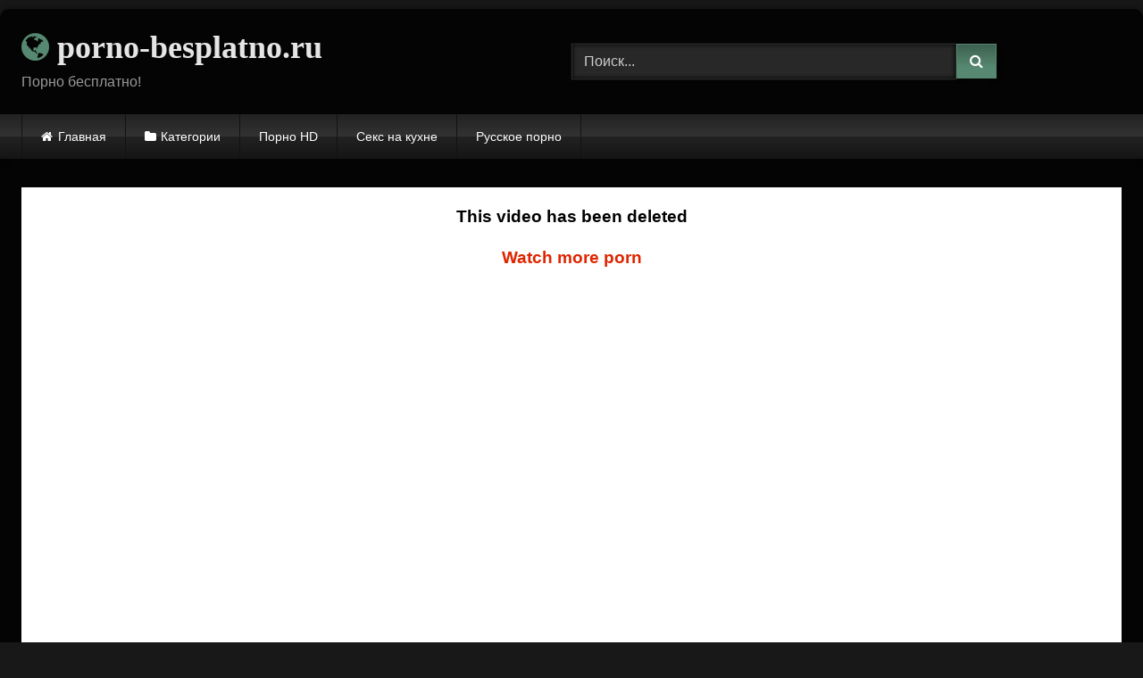

--- FILE ---
content_type: text/html; charset=UTF-8
request_url: https://porno-besplatno.ru/miniatyurnaya-bryunetka-latinka-za-babki-trahnulas-s-opytnym-agentom-na-fejkovom-porno-kastinge/
body_size: 11841
content:
<!DOCTYPE html>


<html lang="ru-RU">
<head>
<meta charset="UTF-8">
<meta content='width=device-width, initial-scale=1.0, maximum-scale=1.0, user-scalable=0' name='viewport' />
<link rel="profile" href="https://gmpg.org/xfn/11">
<link rel="icon" href="
https://porno-besplatno.ru/wp-content/uploads/2020/11/besp.png">

<!-- Meta social networks -->

<!-- Meta Facebook -->
<meta property="fb:app_id" content="966242223397117" />
<meta property="og:url" content="https://porno-besplatno.ru/miniatyurnaya-bryunetka-latinka-za-babki-trahnulas-s-opytnym-agentom-na-fejkovom-porno-kastinge/" />
<meta property="og:type" content="article" />
<meta property="og:title" content="Миниатюрная брюнетка латинка за бабки трахнулась с опытным агентом на фейковом порно кастинге" />
<meta property="og:description" content="Смотреть порно видео: Миниатюрная брюнетка латинка за бабки трахнулась с опытным агентом на фейковом порно кастинге бесплатно онлайн" />
<meta property="og:image" content="https://porno-besplatno.ru/wp-content/uploads/2020/11/amateur-petite-latina-teen-fucks-for-cash-at-a-fake-casting.jpg" />
<meta property="og:image:width" content="200" />
<meta property="og:image:height" content="200" />

<!-- Meta Twitter -->
<meta name="twitter:card" content="summary">
<!--<meta name="twitter:site" content="@site_username">-->
<meta name="twitter:title" content="Миниатюрная брюнетка латинка за бабки трахнулась с опытным агентом на фейковом порно кастинге">
<meta name="twitter:description" content="Смотреть порно видео: Миниатюрная брюнетка латинка за бабки трахнулась с опытным агентом на фейковом порно кастинге бесплатно онлайн">
<!--<meta name="twitter:creator" content="@creator_username">-->
<meta name="twitter:image" content="https://porno-besplatno.ru/wp-content/uploads/2020/11/amateur-petite-latina-teen-fucks-for-cash-at-a-fake-casting.jpg">
<!--<meta name="twitter:domain" content="YourDomain.com">-->

<!-- Temp Style -->
	<style>
		#page {
			max-width: 1300px;
			margin: 10px auto;
			background: rgba(0,0,0,0.85);
			box-shadow: 0 0 10px rgba(0, 0, 0, 0.50);
			-moz-box-shadow: 0 0 10px rgba(0, 0, 0, 0.50);
			-webkit-box-shadow: 0 0 10px rgba(0, 0, 0, 0.50);
			-webkit-border-radius: 10px;
			-moz-border-radius: 10px;
			border-radius: 10px;
		}
	</style>
<style>
	.post-thumbnail {
		padding-bottom: 56.25%;
	}
	.post-thumbnail .wpst-trailer,
	.post-thumbnail img {
		object-fit: fill;
	}

	.video-debounce-bar {
		background: #578972!important;
	}

			@import url(https://fonts.googleapis.com/css?family=Alegreya+Sans);
			
			button,
		.button,
		input[type="button"],
		input[type="reset"],
		input[type="submit"],
		.label,
		.label:visited,
		.pagination ul li a,
		.widget_categories ul li a,
		.comment-reply-link,
		a.tag-cloud-link,
		.template-actors li a {
			background: -moz-linear-gradient(top, rgba(0,0,0,0.3) 0%, rgba(0,0,0,0) 70%); /* FF3.6-15 */
			background: -webkit-linear-gradient(top, rgba(0,0,0,0.3) 0%,rgba(0,0,0,0) 70%); /* Chrome10-25,Safari5.1-6 */
			background: linear-gradient(to bottom, rgba(0,0,0,0.3) 0%,rgba(0,0,0,0) 70%); /* W3C, IE10+, FF16+, Chrome26+, Opera12+, Safari7+ */
			filter: progid:DXImageTransform.Microsoft.gradient( startColorstr='#a62b2b2b', endColorstr='#00000000',GradientType=0 ); /* IE6-9 */
			-moz-box-shadow: 0 1px 6px 0 rgba(0, 0, 0, 0.12);
			-webkit-box-shadow: 0 1px 6px 0 rgba(0, 0, 0, 0.12);
			-o-box-shadow: 0 1px 6px 0 rgba(0, 0, 0, 0.12);
			box-shadow: 0 1px 6px 0 rgba(0, 0, 0, 0.12);
		}
		input[type="text"],
		input[type="email"],
		input[type="url"],
		input[type="password"],
		input[type="search"],
		input[type="number"],
		input[type="tel"],
		input[type="range"],
		input[type="date"],
		input[type="month"],
		input[type="week"],
		input[type="time"],
		input[type="datetime"],
		input[type="datetime-local"],
		input[type="color"],
		select,
		textarea,
		.wp-editor-container {
			-moz-box-shadow: 0 0 1px rgba(255, 255, 255, 0.3), 0 0 5px black inset;
			-webkit-box-shadow: 0 0 1px rgba(255, 255, 255, 0.3), 0 0 5px black inset;
			-o-box-shadow: 0 0 1px rgba(255, 255, 255, 0.3), 0 0 5px black inset;
			box-shadow: 0 0 1px rgba(255, 255, 255, 0.3), 0 0 5px black inset;
		}
		#site-navigation {
			background: #222222;
			background: -moz-linear-gradient(top, #222222 0%, #333333 50%, #222222 51%, #151515 100%);
			background: -webkit-linear-gradient(top, #222222 0%,#333333 50%,#222222 51%,#151515 100%);
			background: linear-gradient(to bottom, #222222 0%,#333333 50%,#222222 51%,#151515 100%);
			filter: progid:DXImageTransform.Microsoft.gradient( startColorstr='#222222', endColorstr='#151515',GradientType=0 );
			-moz-box-shadow: 0 6px 6px 0 rgba(0, 0, 0, 0.12);
			-webkit-box-shadow: 0 6px 6px 0 rgba(0, 0, 0, 0.12);
			-o-box-shadow: 0 6px 6px 0 rgba(0, 0, 0, 0.12);
			box-shadow: 0 6px 6px 0 rgba(0, 0, 0, 0.12);
		}
		#site-navigation > ul > li:hover > a,
		#site-navigation ul li.current-menu-item a {
			background: -moz-linear-gradient(top, rgba(0,0,0,0.3) 0%, rgba(0,0,0,0) 70%);
			background: -webkit-linear-gradient(top, rgba(0,0,0,0.3) 0%,rgba(0,0,0,0) 70%);
			background: linear-gradient(to bottom, rgba(0,0,0,0.3) 0%,rgba(0,0,0,0) 70%);
			filter: progid:DXImageTransform.Microsoft.gradient( startColorstr='#a62b2b2b', endColorstr='#00000000',GradientType=0 );
			-moz-box-shadow: inset 0px 0px 2px 0px #000000;
			-webkit-box-shadow: inset 0px 0px 2px 0px #000000;
			-o-box-shadow: inset 0px 0px 2px 0px #000000;
			box-shadow: inset 0px 0px 2px 0px #000000;
			filter:progid:DXImageTransform.Microsoft.Shadow(color=#000000, Direction=NaN, Strength=2);
		}
		.rating-bar,
		.categories-list .thumb-block .entry-header,
		.actors-list .thumb-block .entry-header,
		#filters .filters-select,
		#filters .filters-options {
			background: -moz-linear-gradient(top, rgba(0,0,0,0.3) 0%, rgba(0,0,0,0) 70%); /* FF3.6-15 */
			background: -webkit-linear-gradient(top, rgba(0,0,0,0.3) 0%,rgba(0,0,0,0) 70%); /* Chrome10-25,Safari5.1-6 */
			background: linear-gradient(to bottom, rgba(0,0,0,0.3) 0%,rgba(0,0,0,0) 70%); /* W3C, IE10+, FF16+, Chrome26+, Opera12+, Safari7+ */
			-moz-box-shadow: inset 0px 0px 2px 0px #000000;
			-webkit-box-shadow: inset 0px 0px 2px 0px #000000;
			-o-box-shadow: inset 0px 0px 2px 0px #000000;
			box-shadow: inset 0px 0px 2px 0px #000000;
			filter:progid:DXImageTransform.Microsoft.Shadow(color=#000000, Direction=NaN, Strength=2);
		}
		.breadcrumbs-area {
			background: -moz-linear-gradient(top, rgba(0,0,0,0.3) 0%, rgba(0,0,0,0) 70%); /* FF3.6-15 */
			background: -webkit-linear-gradient(top, rgba(0,0,0,0.3) 0%,rgba(0,0,0,0) 70%); /* Chrome10-25,Safari5.1-6 */
			background: linear-gradient(to bottom, rgba(0,0,0,0.3) 0%,rgba(0,0,0,0) 70%); /* W3C, IE10+, FF16+, Chrome26+, Opera12+, Safari7+ */
		}
	
	.site-title a {
		font-family: Alegreya Sans;
		font-size: 36px;
	}
	.site-branding .logo img {
		max-width: 300px;
		max-height: 120px;
		margin-top: 0px;
		margin-left: 0px;
	}
	a,
	.site-title a i,
	.thumb-block:hover .rating-bar i,
	.categories-list .thumb-block:hover .entry-header .cat-title:before,
	.required,
	.like #more:hover i,
	.dislike #less:hover i,
	.top-bar i:hover,
	.main-navigation .menu-item-has-children > a:after,
	.menu-toggle i,
	.main-navigation.toggled li:hover > a,
	.main-navigation.toggled li.focus > a,
	.main-navigation.toggled li.current_page_item > a,
	.main-navigation.toggled li.current-menu-item > a,
	#filters .filters-select:after,
	.morelink i,
	.top-bar .membership a i,
	.thumb-block:hover .photos-count i {
		color: #578972;
	}
	button,
	.button,
	input[type="button"],
	input[type="reset"],
	input[type="submit"],
	.label,
	.pagination ul li a.current,
	.pagination ul li a:hover,
	body #filters .label.secondary.active,
	.label.secondary:hover,
	.main-navigation li:hover > a,
	.main-navigation li.focus > a,
	.main-navigation li.current_page_item > a,
	.main-navigation li.current-menu-item > a,
	.widget_categories ul li a:hover,
	.comment-reply-link,
	a.tag-cloud-link:hover,
	.template-actors li a:hover {
		border-color: #578972!important;
		background-color: #578972!important;
	}
	.rating-bar-meter,
	.vjs-play-progress,
	#filters .filters-options span:hover,
	.bx-wrapper .bx-controls-direction a,
	.top-bar .social-share a:hover,
	.thumb-block:hover span.hd-video,
	.featured-carousel .slide a:hover span.hd-video,
	.appContainer .ctaButton {
		background-color: #578972!important;
	}
	#video-tabs button.tab-link.active,
	.title-block,
	.widget-title,
	.page-title,
	.page .entry-title,
	.comments-title,
	.comment-reply-title,
	.morelink:hover {
		border-color: #578972!important;
	}

	/* Small desktops ----------- */
	@media only screen  and (min-width : 64.001em) and (max-width : 84em) {
		#main .thumb-block {
			width: 25%!important;
		}
	}

	/* Desktops and laptops ----------- */
	@media only screen  and (min-width : 84.001em) {
		#main .thumb-block {
			width: 25%!important;
		}
	}

</style>

<!-- Google Analytics -->

<!-- Meta Verification -->


	<!-- This site is optimized with the Yoast SEO plugin v15.2.1 - https://yoast.com/wordpress/plugins/seo/ -->
	<title>Миниатюрная брюнетка латинка за бабки трахнулась с опытным агентом на фейковом порно кастинге - Порно Видео</title>
	<meta name="description" content="Смотреть порно видео: Миниатюрная брюнетка латинка за бабки трахнулась с опытным агентом на фейковом порно кастинге бесплатно онлайн" />
	<meta name="robots" content="index, follow, max-snippet:-1, max-image-preview:large, max-video-preview:-1" />
	<link rel="canonical" href="https://porno-besplatno.ru/miniatyurnaya-bryunetka-latinka-za-babki-trahnulas-s-opytnym-agentom-na-fejkovom-porno-kastinge/" />
	<meta property="og:locale" content="ru_RU" />
	<meta property="og:type" content="article" />
	<meta property="og:title" content="Миниатюрная брюнетка латинка за бабки трахнулась с опытным агентом на фейковом порно кастинге - Порно Видео" />
	<meta property="og:description" content="Смотреть порно видео: Миниатюрная брюнетка латинка за бабки трахнулась с опытным агентом на фейковом порно кастинге бесплатно онлайн" />
	<meta property="og:url" content="https://porno-besplatno.ru/miniatyurnaya-bryunetka-latinka-za-babki-trahnulas-s-opytnym-agentom-na-fejkovom-porno-kastinge/" />
	<meta property="og:site_name" content="Порно Видео" />
	<meta property="article:published_time" content="2020-11-18T15:52:21+00:00" />
	<meta property="og:image" content="https://porno-besplatno.ru/wp-content/uploads/2020/11/amateur-petite-latina-teen-fucks-for-cash-at-a-fake-casting.jpg" />
	<meta property="og:image:width" content="600" />
	<meta property="og:image:height" content="337" />
	<meta name="twitter:card" content="summary_large_image" />
	<meta name="twitter:label1" content="Написано автором">
	<meta name="twitter:data1" content="porno-besplatno">
	<meta name="twitter:label2" content="Примерное время для чтения">
	<meta name="twitter:data2" content="0 минут">
	<script type="application/ld+json" class="yoast-schema-graph">{"@context":"https://schema.org","@graph":[{"@type":"WebSite","@id":"https://porno-besplatno.ru/#website","url":"https://porno-besplatno.ru/","name":"\u041f\u043e\u0440\u043d\u043e \u0412\u0438\u0434\u0435\u043e","description":"\u0415\u0449\u0451 \u043e\u0434\u0438\u043d \u0441\u0430\u0439\u0442 \u043d\u0430 WordPress","potentialAction":[{"@type":"SearchAction","target":"https://porno-besplatno.ru/?s={search_term_string}","query-input":"required name=search_term_string"}],"inLanguage":"ru-RU"},{"@type":"ImageObject","@id":"https://porno-besplatno.ru/miniatyurnaya-bryunetka-latinka-za-babki-trahnulas-s-opytnym-agentom-na-fejkovom-porno-kastinge/#primaryimage","inLanguage":"ru-RU","url":"https://porno-besplatno.ru/wp-content/uploads/2020/11/amateur-petite-latina-teen-fucks-for-cash-at-a-fake-casting.jpg","width":600,"height":337},{"@type":"WebPage","@id":"https://porno-besplatno.ru/miniatyurnaya-bryunetka-latinka-za-babki-trahnulas-s-opytnym-agentom-na-fejkovom-porno-kastinge/#webpage","url":"https://porno-besplatno.ru/miniatyurnaya-bryunetka-latinka-za-babki-trahnulas-s-opytnym-agentom-na-fejkovom-porno-kastinge/","name":"\u041c\u0438\u043d\u0438\u0430\u0442\u044e\u0440\u043d\u0430\u044f \u0431\u0440\u044e\u043d\u0435\u0442\u043a\u0430 \u043b\u0430\u0442\u0438\u043d\u043a\u0430 \u0437\u0430 \u0431\u0430\u0431\u043a\u0438 \u0442\u0440\u0430\u0445\u043d\u0443\u043b\u0430\u0441\u044c \u0441 \u043e\u043f\u044b\u0442\u043d\u044b\u043c \u0430\u0433\u0435\u043d\u0442\u043e\u043c \u043d\u0430 \u0444\u0435\u0439\u043a\u043e\u0432\u043e\u043c \u043f\u043e\u0440\u043d\u043e \u043a\u0430\u0441\u0442\u0438\u043d\u0433\u0435 - \u041f\u043e\u0440\u043d\u043e \u0412\u0438\u0434\u0435\u043e","isPartOf":{"@id":"https://porno-besplatno.ru/#website"},"primaryImageOfPage":{"@id":"https://porno-besplatno.ru/miniatyurnaya-bryunetka-latinka-za-babki-trahnulas-s-opytnym-agentom-na-fejkovom-porno-kastinge/#primaryimage"},"datePublished":"2020-11-18T15:52:21+00:00","dateModified":"2020-11-18T15:52:21+00:00","author":{"@id":"https://porno-besplatno.ru/#/schema/person/dbd9d6083a6ff2f02b6ff8239c2e39e1"},"description":"\u0421\u043c\u043e\u0442\u0440\u0435\u0442\u044c \u043f\u043e\u0440\u043d\u043e \u0432\u0438\u0434\u0435\u043e: \u041c\u0438\u043d\u0438\u0430\u0442\u044e\u0440\u043d\u0430\u044f \u0431\u0440\u044e\u043d\u0435\u0442\u043a\u0430 \u043b\u0430\u0442\u0438\u043d\u043a\u0430 \u0437\u0430 \u0431\u0430\u0431\u043a\u0438 \u0442\u0440\u0430\u0445\u043d\u0443\u043b\u0430\u0441\u044c \u0441 \u043e\u043f\u044b\u0442\u043d\u044b\u043c \u0430\u0433\u0435\u043d\u0442\u043e\u043c \u043d\u0430 \u0444\u0435\u0439\u043a\u043e\u0432\u043e\u043c \u043f\u043e\u0440\u043d\u043e \u043a\u0430\u0441\u0442\u0438\u043d\u0433\u0435 \u0431\u0435\u0441\u043f\u043b\u0430\u0442\u043d\u043e \u043e\u043d\u043b\u0430\u0439\u043d","inLanguage":"ru-RU","potentialAction":[{"@type":"ReadAction","target":["https://porno-besplatno.ru/miniatyurnaya-bryunetka-latinka-za-babki-trahnulas-s-opytnym-agentom-na-fejkovom-porno-kastinge/"]}]},{"@type":"Person","@id":"https://porno-besplatno.ru/#/schema/person/dbd9d6083a6ff2f02b6ff8239c2e39e1","name":"porno-besplatno","sameAs":["https://porno-besplatno.ru"]}]}</script>
	<!-- / Yoast SEO plugin. -->


<link rel='dns-prefetch' href='//vjs.zencdn.net' />
<link rel='dns-prefetch' href='//unpkg.com' />
<link rel='dns-prefetch' href='//s.w.org' />
<link rel="alternate" type="application/rss+xml" title="Порно Видео &raquo; Лента" href="https://porno-besplatno.ru/feed/" />
<link rel="alternate" type="application/rss+xml" title="Порно Видео &raquo; Лента комментариев" href="https://porno-besplatno.ru/comments/feed/" />
<link rel="alternate" type="application/rss+xml" title="Порно Видео &raquo; Лента комментариев к &laquo;Миниатюрная брюнетка латинка за бабки трахнулась с опытным агентом на фейковом порно кастинге&raquo;" href="https://porno-besplatno.ru/miniatyurnaya-bryunetka-latinka-za-babki-trahnulas-s-opytnym-agentom-na-fejkovom-porno-kastinge/feed/" />
		<script type="text/javascript">
			window._wpemojiSettings = {"baseUrl":"https:\/\/s.w.org\/images\/core\/emoji\/12.0.0-1\/72x72\/","ext":".png","svgUrl":"https:\/\/s.w.org\/images\/core\/emoji\/12.0.0-1\/svg\/","svgExt":".svg","source":{"concatemoji":"https:\/\/porno-besplatno.ru\/wp-includes\/js\/wp-emoji-release.min.js?ver=5.4.18"}};
			/*! This file is auto-generated */
			!function(e,a,t){var n,r,o,i=a.createElement("canvas"),p=i.getContext&&i.getContext("2d");function s(e,t){var a=String.fromCharCode;p.clearRect(0,0,i.width,i.height),p.fillText(a.apply(this,e),0,0);e=i.toDataURL();return p.clearRect(0,0,i.width,i.height),p.fillText(a.apply(this,t),0,0),e===i.toDataURL()}function c(e){var t=a.createElement("script");t.src=e,t.defer=t.type="text/javascript",a.getElementsByTagName("head")[0].appendChild(t)}for(o=Array("flag","emoji"),t.supports={everything:!0,everythingExceptFlag:!0},r=0;r<o.length;r++)t.supports[o[r]]=function(e){if(!p||!p.fillText)return!1;switch(p.textBaseline="top",p.font="600 32px Arial",e){case"flag":return s([127987,65039,8205,9895,65039],[127987,65039,8203,9895,65039])?!1:!s([55356,56826,55356,56819],[55356,56826,8203,55356,56819])&&!s([55356,57332,56128,56423,56128,56418,56128,56421,56128,56430,56128,56423,56128,56447],[55356,57332,8203,56128,56423,8203,56128,56418,8203,56128,56421,8203,56128,56430,8203,56128,56423,8203,56128,56447]);case"emoji":return!s([55357,56424,55356,57342,8205,55358,56605,8205,55357,56424,55356,57340],[55357,56424,55356,57342,8203,55358,56605,8203,55357,56424,55356,57340])}return!1}(o[r]),t.supports.everything=t.supports.everything&&t.supports[o[r]],"flag"!==o[r]&&(t.supports.everythingExceptFlag=t.supports.everythingExceptFlag&&t.supports[o[r]]);t.supports.everythingExceptFlag=t.supports.everythingExceptFlag&&!t.supports.flag,t.DOMReady=!1,t.readyCallback=function(){t.DOMReady=!0},t.supports.everything||(n=function(){t.readyCallback()},a.addEventListener?(a.addEventListener("DOMContentLoaded",n,!1),e.addEventListener("load",n,!1)):(e.attachEvent("onload",n),a.attachEvent("onreadystatechange",function(){"complete"===a.readyState&&t.readyCallback()})),(n=t.source||{}).concatemoji?c(n.concatemoji):n.wpemoji&&n.twemoji&&(c(n.twemoji),c(n.wpemoji)))}(window,document,window._wpemojiSettings);
		</script>
		<style type="text/css">
img.wp-smiley,
img.emoji {
	display: inline !important;
	border: none !important;
	box-shadow: none !important;
	height: 1em !important;
	width: 1em !important;
	margin: 0 .07em !important;
	vertical-align: -0.1em !important;
	background: none !important;
	padding: 0 !important;
}
</style>
	<link rel='stylesheet' id='wp-block-library-css'  href='https://porno-besplatno.ru/wp-includes/css/dist/block-library/style.min.css?ver=5.4.18' type='text/css' media='all' />
<link rel='stylesheet' id='wpst-font-awesome-css'  href='https://porno-besplatno.ru/wp-content/themes/retrotube/assets/stylesheets/font-awesome/css/font-awesome.min.css?ver=4.7.0' type='text/css' media='all' />
<link rel='stylesheet' id='wpst-videojs-style-css'  href='//vjs.zencdn.net/7.8.4/video-js.css?ver=7.8.4' type='text/css' media='all' />
<link rel='stylesheet' id='wpst-style-css'  href='https://porno-besplatno.ru/wp-content/themes/retrotube/style.css?ver=1.7.2.1698140641' type='text/css' media='all' />
<script type='text/javascript' src='https://porno-besplatno.ru/wp-includes/js/jquery/jquery.js?ver=1.12.4-wp'></script>
<script type='text/javascript' src='https://porno-besplatno.ru/wp-includes/js/jquery/jquery-migrate.min.js?ver=1.4.1'></script>
<link rel='https://api.w.org/' href='https://porno-besplatno.ru/wp-json/' />
<link rel="EditURI" type="application/rsd+xml" title="RSD" href="https://porno-besplatno.ru/xmlrpc.php?rsd" />
<link rel="wlwmanifest" type="application/wlwmanifest+xml" href="https://porno-besplatno.ru/wp-includes/wlwmanifest.xml" /> 
<meta name="generator" content="WordPress 5.4.18" />
<link rel='shortlink' href='https://porno-besplatno.ru/?p=181' />
<link rel="alternate" type="application/json+oembed" href="https://porno-besplatno.ru/wp-json/oembed/1.0/embed?url=https%3A%2F%2Fporno-besplatno.ru%2Fminiatyurnaya-bryunetka-latinka-za-babki-trahnulas-s-opytnym-agentom-na-fejkovom-porno-kastinge%2F" />
<link rel="alternate" type="text/xml+oembed" href="https://porno-besplatno.ru/wp-json/oembed/1.0/embed?url=https%3A%2F%2Fporno-besplatno.ru%2Fminiatyurnaya-bryunetka-latinka-za-babki-trahnulas-s-opytnym-agentom-na-fejkovom-porno-kastinge%2F&#038;format=xml" />
<link rel="pingback" href="https://porno-besplatno.ru/xmlrpc.php"></head>

<body
class="post-template-default single single-post postid-181 single-format-video wp-embed-responsive">
<div id="page">
	<a class="skip-link screen-reader-text" href="#content">Skip to content</a>

	<header id="masthead" class="site-header" role="banner">

		
		<div class="site-branding row">
			<div class="logo">
															<p class="site-title"><a href="https://porno-besplatno.ru/" rel="home">
																  							<i class="fa fa-globe"></i> 														porno-besplatno.ru								</a></p>
										
									<p class="site-description">
											Порно бесплатно!					</p>
							</div>
							<div class="header-search ">
    <form method="get" id="searchform" action="https://porno-besplatno.ru/">        
                    <input class="input-group-field" value="Поиск..." name="s" id="s" onfocus="if (this.value == 'Поиск...') {this.value = '';}" onblur="if (this.value == '') {this.value = 'Поиск...';}" type="text" />
                
        <input class="button fa-input" type="submit" id="searchsubmit" value="&#xf002;" />        
    </form>
</div>								</div><!-- .site-branding -->

		<nav id="site-navigation" class="main-navigation
		" role="navigation">
			<div id="head-mobile"></div>
			<div class="button-nav"></div>
			<ul id="menu-main-menu" class="row"><li id="menu-item-12" class="home-icon menu-item menu-item-type-custom menu-item-object-custom menu-item-home menu-item-12"><a href="https://porno-besplatno.ru">Главная</a></li>
<li id="menu-item-13" class="cat-icon menu-item menu-item-type-post_type menu-item-object-page menu-item-13"><a href="https://porno-besplatno.ru/categories/">Категории</a></li>
<li id="menu-item-769" class="menu-item menu-item-type-taxonomy menu-item-object-category menu-item-769"><a href="https://porno-besplatno.ru/category/porno-hd/">Порно HD</a></li>
<li id="menu-item-770" class="menu-item menu-item-type-taxonomy menu-item-object-category menu-item-770"><a href="https://porno-besplatno.ru/category/seks-na-kuhne/">Секс на кухне</a></li>
<li id="menu-item-771" class="menu-item menu-item-type-taxonomy menu-item-object-category menu-item-771"><a href="https://porno-besplatno.ru/category/russkoe-porno/">Русское порно</a></li>
</ul>		</nav><!-- #site-navigation -->

		<div class="clear"></div>

			</header><!-- #masthead -->

	
	
	<div id="content" class="site-content row">
	<div id="primary" class="content-area ">
		<main id="main" class="site-main " role="main">

		
<article id="post-181" class="post-181 post type-post status-publish format-video has-post-thumbnail hentry category-kastingi post_format-post-format-video" itemprop="video" itemscope itemtype="http://schema.org/VideoObject">
	<header class="entry-header">

		<div class="video-player"><meta itemprop="author" content="porno-besplatno" /><meta itemprop="name" content="Миниатюрная брюнетка латинка за бабки трахнулась с опытным агентом на фейковом порно кастинге" /><meta itemprop="description" content="Миниатюрная брюнетка латинка за бабки трахнулась с опытным агентом на фейковом порно кастинге" /><meta itemprop="description" content="Смотреть порно видео: Миниатюрная брюнетка латинка за бабки трахнулась с опытным агентом на фейковом порно кастинге бесплатно онлайн" /><meta itemprop="duration" content="P0DT0H6M0S" /><meta itemprop="thumbnailUrl" content="https://porno-besplatno.ru/wp-content/uploads/2020/11/amateur-petite-latina-teen-fucks-for-cash-at-a-fake-casting.jpg" /><meta itemprop="embedURL" content="https://www.xvideos.com/embedframe/23767244" /><meta itemprop="uploadDate" content="2020-11-18T18:52:21+03:00" /><div class="responsive-player"><iframe src="https://porno-besplatno.ru/wp-content/plugins/clean-tube-player/public/player-x.php?q=[base64]" frameborder="0" scrolling="no" allowfullscreen></iframe></div></div>
		
		
		
		<div class="title-block box-shadow">
			<h1 class="entry-title" itemprop="name">Миниатюрная брюнетка латинка за бабки трахнулась с опытным агентом на фейковом порно кастинге</h1>							<div id="rating">
					<span id="video-rate"><span class="post-like"><a href="#" data-post_id="181" data-post_like="like"><span class="like" title="Мне понравилось"><span id="more"><i class="fa fa-thumbs-up"></i> <span class="grey-link">Лайк!</span></span></a>
		<a href="#" data-post_id="181" data-post_like="dislike">
			<span title="Мне не понравилось" class="qtip dislike"><span id="less"><i class="fa fa-thumbs-down fa-flip-horizontal"></i></span></span>
		</a></span></span>
									</div>
						<div id="video-tabs" class="tabs">
				<button class="tab-link active about" data-tab-id="video-about"><i class="fa fa-info-circle"></i> Описание</button>
									<button class="tab-link share" data-tab-id="video-share"><i class="fa fa-share"></i> Поделиться</button>
							</div>
		</div>

		<div class="clear"></div>

	</header><!-- .entry-header -->

	<div class="entry-content">
					<div id="rating-col">
									<div id="video-views"><span>0</span> просмотров</div>									<div class="rating-bar">
						<div class="rating-bar-meter"></div>
					</div>
					<div class="rating-result">
							<div class="percentage">0%</div>
						<div class="likes">
							<i class="fa fa-thumbs-up"></i> <span class="likes_count">0</span>
							<i class="fa fa-thumbs-down fa-flip-horizontal"></i> <span class="dislikes_count">0</span>
						</div>
					</div>
							</div>
				<div class="tab-content">
						<div id="video-about" class="width70">
					<div class="video-description">
													<div class="desc 
															more">
								
<p>Смотреть порно видео: Миниатюрная брюнетка латинка за бабки трахнулась с опытным агентом на фейковом порно кастинге бесплатно онлайн</p>
							</div>
											</div>
													<div id="video-date">
						<i class="fa fa-calendar"></i> Дата: 18 ноября, 2020					</div>
																					<div class="tags">
						<div class="tags-list"><a href="https://porno-besplatno.ru/category/kastingi/" class="label" title="Кастинги"><i class="fa fa-folder-open"></i>Кастинги</a> </div>					</div>
							</div>
							<div id="video-share">
	<!-- Facebook -->
			<div id="fb-root"></div>
		<script>(function(d, s, id) {
		var js, fjs = d.getElementsByTagName(s)[0];
		if (d.getElementById(id)) return;
		js = d.createElement(s); js.id = id;
		js.src = 'https://connect.facebook.net/fr_FR/sdk.js#xfbml=1&version=v2.12';
		fjs.parentNode.insertBefore(js, fjs);
		}(document, 'script', 'facebook-jssdk'));</script>
		<a target="_blank" href="https://www.facebook.com/sharer/sharer.php?u=https://porno-besplatno.ru/miniatyurnaya-bryunetka-latinka-za-babki-trahnulas-s-opytnym-agentom-na-fejkovom-porno-kastinge/&amp;src=sdkpreparse"><i id="facebook" class="fa fa-facebook"></i></a>
	
	<!-- Twitter -->
			<a target="_blank" href="https://twitter.com/share?url=https://porno-besplatno.ru/miniatyurnaya-bryunetka-latinka-za-babki-trahnulas-s-opytnym-agentom-na-fejkovom-porno-kastinge/&text=Смотреть порно видео: Миниатюрная брюнетка латинка за бабки трахнулась с опытным агентом на фейковом порно кастинге бесплатно онлайн"><i id="twitter" class="fa fa-twitter"></i></a>
	
	<!-- Google Plus -->
			<a target="_blank" href="https://plus.google.com/share?url=https://porno-besplatno.ru/miniatyurnaya-bryunetka-latinka-za-babki-trahnulas-s-opytnym-agentom-na-fejkovom-porno-kastinge/"><i id="googleplus" class="fa fa-google-plus"></i></a>
	
	<!-- Linkedin -->
			<a target="_blank" href="https://www.linkedin.com/shareArticle?mini=true&amp;url=https://porno-besplatno.ru/miniatyurnaya-bryunetka-latinka-za-babki-trahnulas-s-opytnym-agentom-na-fejkovom-porno-kastinge/&amp;title=Миниатюрная брюнетка латинка за бабки трахнулась с опытным агентом на фейковом порно кастинге&amp;summary=Смотреть порно видео: Миниатюрная брюнетка латинка за бабки трахнулась с опытным агентом на фейковом порно кастинге бесплатно онлайн&amp;source=https://porno-besplatno.ru"><i id="linkedin" class="fa fa-linkedin"></i></a>
	
	<!-- Tumblr -->
			<a target="_blank" href="https://tumblr.com/widgets/share/tool?canonicalUrl=https://porno-besplatno.ru/miniatyurnaya-bryunetka-latinka-za-babki-trahnulas-s-opytnym-agentom-na-fejkovom-porno-kastinge/"><i id="tumblr" class="fa fa-tumblr-square"></i></a>
	
	<!-- Reddit -->
			<a target="_blank" href="http://www.reddit.com/submit?title=Миниатюрная брюнетка латинка за бабки трахнулась с опытным агентом на фейковом порно кастинге&url=https://porno-besplatno.ru/miniatyurnaya-bryunetka-latinka-za-babki-trahnulas-s-opytnym-agentom-na-fejkovom-porno-kastinge/"><i id="reddit" class="fa fa-reddit-square"></i></a>
	
	<!-- Odnoklassniki -->
			<a target="_blank" href="http://www.odnoklassniki.ru/dk?st.cmd=addShare&st._surl=https://porno-besplatno.ru/miniatyurnaya-bryunetka-latinka-za-babki-trahnulas-s-opytnym-agentom-na-fejkovom-porno-kastinge/&title=Миниатюрная брюнетка латинка за бабки трахнулась с опытным агентом на фейковом порно кастинге"><i id="odnoklassniki" class="fa fa-odnoklassniki"></i></a>
	
	<!-- VK -->
			<script type="text/javascript" src="https://vk.com/js/api/share.js?95" charset="windows-1251"></script>
		<a href="http://vk.com/share.php?url=https://porno-besplatno.ru/miniatyurnaya-bryunetka-latinka-za-babki-trahnulas-s-opytnym-agentom-na-fejkovom-porno-kastinge/" target="_blank"><i id="vk" class="fa fa-vk"></i></a>
	
	<!-- Email -->
			<a target="_blank" href="/cdn-cgi/l/email-protection#[base64]"><i id="email" class="fa fa-envelope"></i></a>
	</div>
					</div>
	</div><!-- .entry-content -->

	<div class="under-video-block">
								<h2 class="widget-title">Похожее видео</h2>

			<div>
			
<article data-video-uid="1" data-post-id="189" class="loop-video thumb-block post-189 post type-post status-publish format-video has-post-thumbnail hentry category-kastingi post_format-post-format-video">
	<a href="https://porno-besplatno.ru/temnokozhij-agent-kastinga-postavil-rakom-seksualnuyu-blondinku-i-vyebal-devushku-na-kameru/" title="Темнокожий агент кастинга поставил раком сексуальную блондинку и выебал девушку на камеру">
		<div class="post-thumbnail">
			<div class="post-thumbnail-container"><img width="300" height="168.75" data-src="https://porno-besplatno.ru/wp-content/uploads/2020/11/big-naturals-on-this-amateur-who-fucks-her-1st-black-guy.jpg" alt="Темнокожий агент кастинга поставил раком сексуальную блондинку и выебал девушку на камеру"></div>						<span class="views"><i class="fa fa-eye"></i> 56</span>			<span class="duration"><i class="fa fa-clock-o"></i>17:00</span>		</div>
		<div class="rating-bar"><div class="rating-bar-meter" style="width:0%"></div><i class="fa fa-thumbs-up" aria-hidden="true"></i><span>0%</span></div>		<header class="entry-header">
			<span>Темнокожий агент кастинга поставил раком сексуальную блондинку и выебал девушку на камеру</span>
		</header>
	</a>
</article>

<article data-video-uid="2" data-post-id="196" class="loop-video thumb-block post-196 post type-post status-publish format-video has-post-thumbnail hentry category-kastingi post_format-post-format-video">
	<a href="https://porno-besplatno.ru/goryachaya-bryunetka-raya-kruto-trahnulas-s-chuvakom-na-kastinge-i-dazhe-poluchila-realnyj-orgazm/" title="Горячая брюнетка Raya круто трахнулась с чуваком на кастинге и даже получила реальный оргазм">
		<div class="post-thumbnail">
			<div class="post-thumbnail-container"><img width="300" height="168.75" data-src="https://porno-besplatno.ru/wp-content/uploads/2020/11/gorgeous-coed-raya-cumblasted-in-1st-casting-banging.jpg" alt="Горячая брюнетка Raya круто трахнулась с чуваком на кастинге и даже получила реальный оргазм"></div>						<span class="views"><i class="fa fa-eye"></i> 112</span>			<span class="duration"><i class="fa fa-clock-o"></i>12:00</span>		</div>
		<div class="rating-bar"><div class="rating-bar-meter" style="width:100%"></div><i class="fa fa-thumbs-up" aria-hidden="true"></i><span>100%</span></div>		<header class="entry-header">
			<span>Горячая брюнетка Raya круто трахнулась с чуваком на кастинге и даже получила реальный оргазм</span>
		</header>
	</a>
</article>

<article data-video-uid="3" data-post-id="179" class="loop-video thumb-block post-179 post type-post status-publish format-video has-post-thumbnail hentry category-kastingi post_format-post-format-video">
	<a href="https://porno-besplatno.ru/vzroslyj-russkij-agent-priglasil-v-studiyu-na-kasting-ocharovatelnuyu-telku-i-raskrutil-ee-na-seks/" title="Взрослый русский агент пригласил в студию на кастинг очаровательную телку и раскрутил ее на секс">
		<div class="post-thumbnail">
			<div class="post-thumbnail-container"><img width="300" height="168.75" data-src="https://porno-besplatno.ru/wp-content/uploads/2020/11/amateur-casting-babe-banged-on-couch.jpg" alt="Взрослый русский агент пригласил в студию на кастинг очаровательную телку и раскрутил ее на секс"></div>						<span class="views"><i class="fa fa-eye"></i> 499</span>			<span class="duration"><i class="fa fa-clock-o"></i>10:00</span>		</div>
		<div class="rating-bar"><div class="rating-bar-meter" style="width:0%"></div><i class="fa fa-thumbs-up" aria-hidden="true"></i><span>0%</span></div>		<header class="entry-header">
			<span>Взрослый русский агент пригласил в студию на кастинг очаровательную телку и раскрутил ее на секс</span>
		</header>
	</a>
</article>

<article data-video-uid="4" data-post-id="216" class="loop-video thumb-block post-216 post type-post status-publish format-video has-post-thumbnail hentry category-kastingi post_format-post-format-video">
	<a href="https://porno-besplatno.ru/agent-na-analnom-kastinge-vo-vse-otverstiya-vyebal-russkuyu-smazlivuyu-telku-i-konchil-ej-na-litso/" title="Агент на анальном кастинге во все отверстия выебал русскую смазливую телку и кончил ей на лицо">
		<div class="post-thumbnail">
			<div class="post-thumbnail-container"><img width="300" height="168.75" data-src="https://porno-besplatno.ru/wp-content/uploads/2020/11/doubleviewcasting-period-com-8212-germiona-gives-out-her-tiny-ass.jpg" alt="Агент на анальном кастинге во все отверстия выебал русскую смазливую телку и кончил ей на лицо"></div>						<span class="views"><i class="fa fa-eye"></i> 154</span>			<span class="duration"><i class="fa fa-clock-o"></i>26:00</span>		</div>
		<div class="rating-bar"><div class="rating-bar-meter" style="width:0%"></div><i class="fa fa-thumbs-up" aria-hidden="true"></i><span>0%</span></div>		<header class="entry-header">
			<span>Агент на анальном кастинге во все отверстия выебал русскую смазливую телку и кончил ей на лицо</span>
		</header>
	</a>
</article>

<article data-video-uid="5" data-post-id="178" class="loop-video thumb-block post-178 post type-post status-publish format-video has-post-thumbnail hentry category-kastingi post_format-post-format-video">
	<a href="https://porno-besplatno.ru/neveroyatno-krasivaya-blonda-aubrey-gold-slovno-opytnaya-shalava-ebetsya-s-agentom-na-privatnom-kastinge/" title="Невероятно красивая блонда Aubrey Gold словно опытная шалава ебется с агентом на приватном кастинге">
		<div class="post-thumbnail">
			<div class="post-thumbnail-container"><img width="300" height="168.75" data-src="https://porno-besplatno.ru/wp-content/uploads/2020/11/castingcouch-x-8212-petite-blonde-aubrey-gold-tries-out-the-casting-couch.jpg" alt="Невероятно красивая блонда Aubrey Gold словно опытная шалава ебется с агентом на приватном кастинге"></div>						<span class="views"><i class="fa fa-eye"></i> 141</span>			<span class="duration"><i class="fa fa-clock-o"></i>10:00</span>		</div>
		<div class="rating-bar"><div class="rating-bar-meter" style="width:0%"></div><i class="fa fa-thumbs-up" aria-hidden="true"></i><span>0%</span></div>		<header class="entry-header">
			<span>Невероятно красивая блонда Aubrey Gold словно опытная шалава ебется с агентом на приватном кастинге</span>
		</header>
	</a>
</article>

<article data-video-uid="6" data-post-id="214" class="loop-video thumb-block post-214 post type-post status-publish format-video has-post-thumbnail hentry category-kastingi post_format-post-format-video">
	<a href="https://porno-besplatno.ru/raskreposhhennaya-simpatichnaya-blondinka-uma-jolie-bez-problem-dala-agentu-na-privatnom-kastinge/" title="Раскрепощенная симпатичная блондинка Uma Jolie без проблем дала агенту на приватном кастинге">
		<div class="post-thumbnail">
			<div class="post-thumbnail-container"><img width="300" height="168.75" data-src="https://porno-besplatno.ru/wp-content/uploads/2020/11/uma-jolie-decides-to-give-porn-a-try-and-attends-a-bangbros-casting-session.jpg" alt="Раскрепощенная симпатичная блондинка Uma Jolie без проблем дала агенту на приватном кастинге"></div>						<span class="views"><i class="fa fa-eye"></i> 50</span>			<span class="duration"><i class="fa fa-clock-o"></i>07:00</span>		</div>
		<div class="rating-bar"><div class="rating-bar-meter" style="width:0%"></div><i class="fa fa-thumbs-up" aria-hidden="true"></i><span>0%</span></div>		<header class="entry-header">
			<span>Раскрепощенная симпатичная блондинка Uma Jolie без проблем дала агенту на приватном кастинге</span>
		</header>
	</a>
</article>

<article data-video-uid="7" data-post-id="180" class="loop-video thumb-block post-180 post type-post status-publish format-video has-post-thumbnail hentry category-kastingi post_format-post-format-video">
	<a href="https://porno-besplatno.ru/glazastaya-russkaya-devushka-pervyj-raz-prishla-na-porno-kasting-i-reshilas-trahnutsya-s-agentom-na-kameru/" title="Глазастая русская девушка первый раз пришла на порно кастинг и решилась трахнуться с агентом на камеру">
		<div class="post-thumbnail">
			<div class="post-thumbnail-container"><img width="300" height="168.75" data-src="https://porno-besplatno.ru/wp-content/uploads/2020/11/newbie-alice-has-an-anal-audition-and-casting-period-period-period.jpg" alt="Глазастая русская девушка первый раз пришла на порно кастинг и решилась трахнуться с агентом на камеру"></div>						<span class="views"><i class="fa fa-eye"></i> 706</span>			<span class="duration"><i class="fa fa-clock-o"></i>10:00</span>		</div>
		<div class="rating-bar"><div class="rating-bar-meter" style="width:100%"></div><i class="fa fa-thumbs-up" aria-hidden="true"></i><span>100%</span></div>		<header class="entry-header">
			<span>Глазастая русская девушка первый раз пришла на порно кастинг и решилась трахнуться с агентом на камеру</span>
		</header>
	</a>
</article>

<article data-video-uid="8" data-post-id="198" class="loop-video thumb-block post-198 post type-post status-publish format-video has-post-thumbnail hentry category-kastingi post_format-post-format-video">
	<a href="https://porno-besplatno.ru/fejk-agent-na-porno-kastinge-snyal-na-kameru-strojnuyu-pretendentku-goloj-i-zasadil-v-pilotku/" title="Фейк агент на порно кастинге снял на камеру стройную претендентку голой и засадил в пилотку">
		<div class="post-thumbnail">
			<div class="post-thumbnail-container"><img width="300" height="168.75" data-src="https://porno-besplatno.ru/wp-content/uploads/2020/11/zelda-v-casting-red-edit.jpg" alt="Фейк агент на порно кастинге снял на камеру стройную претендентку голой и засадил в пилотку"></div>						<span class="views"><i class="fa fa-eye"></i> 129</span>			<span class="duration"><i class="fa fa-clock-o"></i>18:00</span>		</div>
		<div class="rating-bar"><div class="rating-bar-meter" style="width:100%"></div><i class="fa fa-thumbs-up" aria-hidden="true"></i><span>100%</span></div>		<header class="entry-header">
			<span>Фейк агент на порно кастинге снял на камеру стройную претендентку голой и засадил в пилотку</span>
		</header>
	</a>
</article>
			</div>
						<div class="clear"></div>
			<div class="show-more-related">
				<a class="button large" href="https://porno-besplatno.ru/category/kastingi/">Показать еще</a>
			</div>
					
	</div>
<div class="clear"></div>

	
</article><!-- #post-## -->

		</main><!-- #main -->
	</div><!-- #primary -->



</div><!-- #content -->

<footer id="colophon" class="site-footer
	br-bottom-10" role="contentinfo">
	<div class="row">
									<div class="four-columns-footer">
				<section id="custom_html-2" class="widget_text widget widget_custom_html"><div class="textwidget custom-html-widget"><!--LiveInternet counter--><a href="https://www.liveinternet.ru/click" target="_blank" rel="noopener noreferrer"><img id="licntCB83" width="1" height="1" style="border:0" 
title="LiveInternet"
src="[data-uri]"
alt=""/></a><script data-cfasync="false" src="/cdn-cgi/scripts/5c5dd728/cloudflare-static/email-decode.min.js"></script><script>(function(d,s){d.getElementById("licntCB83").src=
"https://counter.yadro.ru/hit?t41.5;r"+escape(d.referrer)+
((typeof(s)=="undefined")?"":";s"+s.width+"*"+s.height+"*"+
(s.colorDepth?s.colorDepth:s.pixelDepth))+";u"+escape(d.URL)+
";h"+escape(d.title.substring(0,150))+";"+Math.random()})
(document,screen)</script><!--/LiveInternet--></div></section>			</div>
		
		<div class="clear"></div>

		
					<div class="footer-menu-container">
				<div class="menu-footer-menu-container"><ul id="menu-footer-menu" class="menu"><li id="menu-item-772" class="menu-item menu-item-type-custom menu-item-object-custom menu-item-home menu-item-772"><a href="https://porno-besplatno.ru/">Главная</a></li>
<li id="menu-item-773" class="menu-item menu-item-type-custom menu-item-object-custom menu-item-773"><a href="https://porno-besplatno.ru/sitemap_index.xml">Карта Сайта</a></li>
</ul></div>			</div>
		
					<div class="site-info">
				2026 PORNO-BESPLATNO.RU. Все права защищены. 			</div><!-- .site-info -->
			</div>
</footer><!-- #colophon -->
</div><!-- #page -->

<a class="button" href="#" id="back-to-top" title="Back to top"><i class="fa fa-chevron-up"></i></a>

		<div class="modal fade wpst-user-modal" id="wpst-user-modal" tabindex="-1" role="dialog" aria-hidden="true">
			<div class="modal-dialog" data-active-tab="">
				<div class="modal-content">
					<div class="modal-body">
					<a href="#" class="close" data-dismiss="modal" aria-label="Close"><i class="fa fa-remove"></i></a>
						<!-- Register form -->
						<div class="wpst-register">	
															<div class="alert alert-danger">Registration is disabled.</div>
													</div>

						<!-- Login form -->
						<div class="wpst-login">							 
							<h3>Login to Порно Видео</h3>
						
							<form id="wpst_login_form" action="https://porno-besplatno.ru/" method="post">

								<div class="form-field">
									<label>Username</label>
									<input class="form-control input-lg required" name="wpst_user_login" type="text"/>
								</div>
								<div class="form-field">
									<label for="wpst_user_pass">Password</label>
									<input class="form-control input-lg required" name="wpst_user_pass" id="wpst_user_pass" type="password"/>
								</div>
								<div class="form-field lost-password">
									<input type="hidden" name="action" value="wpst_login_member"/>
									<button class="btn btn-theme btn-lg" data-loading-text="Loading..." type="submit">Login</button> <a class="alignright" href="#wpst-reset-password">Lost Password?</a>
								</div>
								<input type="hidden" id="login-security" name="login-security" value="c02735121e" /><input type="hidden" name="_wp_http_referer" value="/miniatyurnaya-bryunetka-latinka-za-babki-trahnulas-s-opytnym-agentom-na-fejkovom-porno-kastinge/" />							</form>
							<div class="wpst-errors"></div>
						</div>

						<!-- Lost Password form -->
						<div class="wpst-reset-password">							 
							<h3>Reset Password</h3>
							<p>Enter the username or e-mail you used in your profile. A password reset link will be sent to you by email.</p>
						
							<form id="wpst_reset_password_form" action="https://porno-besplatno.ru/" method="post">
								<div class="form-field">
									<label for="wpst_user_or_email">Username or E-mail</label>
									<input class="form-control input-lg required" name="wpst_user_or_email" id="wpst_user_or_email" type="text"/>
								</div>
								<div class="form-field">
									<input type="hidden" name="action" value="wpst_reset_password"/>
									<button class="btn btn-theme btn-lg" data-loading-text="Loading..." type="submit">Get new password</button>
								</div>
								<input type="hidden" id="password-security" name="password-security" value="c02735121e" /><input type="hidden" name="_wp_http_referer" value="/miniatyurnaya-bryunetka-latinka-za-babki-trahnulas-s-opytnym-agentom-na-fejkovom-porno-kastinge/" />							</form>
							<div class="wpst-errors"></div>
						</div>

						<div class="wpst-loading">
							<p><i class="fa fa-refresh fa-spin"></i><br>Loading...</p>
						</div>
					</div>
					<div class="modal-footer">
						<span class="wpst-register-footer">Don&#039;t have an account? <a href="#wpst-register">Sign up</a></span>
						<span class="wpst-login-footer">Already have an account? <a href="#wpst-login">Login</a></span>
					</div>				
				</div>
			</div>
		</div>
<script type='text/javascript' src='//vjs.zencdn.net/7.8.4/video.min.js?ver=7.8.4'></script>
<script type='text/javascript' src='https://unpkg.com/@silvermine/videojs-quality-selector@1.2.4/dist/js/silvermine-videojs-quality-selector.min.js?ver=1.2.4'></script>
<script type='text/javascript' src='https://porno-besplatno.ru/wp-content/themes/retrotube/assets/js/navigation.js?ver=1.0.0'></script>
<script type='text/javascript' src='https://porno-besplatno.ru/wp-content/themes/retrotube/assets/js/jquery.bxslider.min.js?ver=4.2.15'></script>
<script type='text/javascript' src='https://porno-besplatno.ru/wp-content/themes/retrotube/assets/js/jquery.touchSwipe.min.js?ver=1.6.18'></script>
<script type='text/javascript' src='https://porno-besplatno.ru/wp-content/themes/retrotube/assets/js/lazyload.js?ver=1.0.0'></script>
<script type='text/javascript'>
/* <![CDATA[ */
var wpst_ajax_var = {"url":"https:\/\/porno-besplatno.ru\/wp-admin\/admin-ajax.php","nonce":"1b2f7028bc","ctpl_installed":"1","is_mobile":""};
var objectL10nMain = {"readmore":"\u0411\u043e\u043b\u044c\u0448\u0435","close":"\u0417\u0430\u043a\u0440\u044b\u0442\u044c"};
var options = {"thumbnails_ratio":"16\/9","enable_views_system":"on","enable_rating_system":"on"};
/* ]]> */
</script>
<script type='text/javascript' src='https://porno-besplatno.ru/wp-content/themes/retrotube/assets/js/main.js?ver=1.7.2.1698140641'></script>
<script type='text/javascript' src='https://porno-besplatno.ru/wp-content/themes/retrotube/assets/js/skip-link-focus-fix.js?ver=1.0.0'></script>
<script type='text/javascript' src='https://porno-besplatno.ru/wp-includes/js/wp-embed.min.js?ver=5.4.18'></script>

<!-- Other scripts -->

<!-- Mobile scripts -->

<script defer src="https://static.cloudflareinsights.com/beacon.min.js/vcd15cbe7772f49c399c6a5babf22c1241717689176015" integrity="sha512-ZpsOmlRQV6y907TI0dKBHq9Md29nnaEIPlkf84rnaERnq6zvWvPUqr2ft8M1aS28oN72PdrCzSjY4U6VaAw1EQ==" data-cf-beacon='{"version":"2024.11.0","token":"ff8e695796fa4c2c97044369e3b31111","r":1,"server_timing":{"name":{"cfCacheStatus":true,"cfEdge":true,"cfExtPri":true,"cfL4":true,"cfOrigin":true,"cfSpeedBrain":true},"location_startswith":null}}' crossorigin="anonymous"></script>
</body>
</html>
